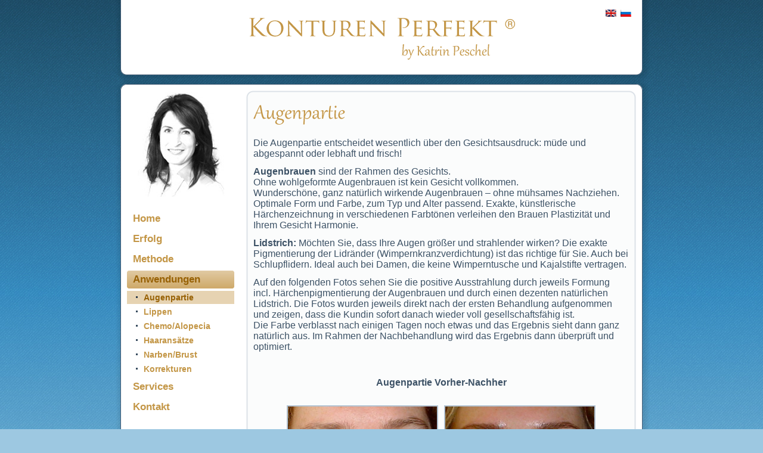

--- FILE ---
content_type: text/html
request_url: http://kp-konturen-perfekt.de/anwendungen/augenpartie.html
body_size: 2503
content:
<!DOCTYPE html PUBLIC "-//W3C//DTD XHTML 1.0 Transitional//EN" "http://www.w3.org/TR/xhtml1/DTD/xhtml1-transitional.dtd"[]>
<html xmlns="http://www.w3.org/1999/xhtml" dir="ltr" lang="en-US" xml:lang="en">
<head>
    <!--
    Created by Artisteer v3.1.0.55575
    Base template (without user's data) checked by http://validator.w3.org : "This page is valid XHTML 1.0 Transitional"
    -->
    <meta http-equiv="Content-Type" content="text/html; charset=UTF-8" />
    <title>Augenpartie</title>



    <link rel="stylesheet" href="../style.css" type="text/css" media="screen" />
    <!--[if IE 6]><link rel="stylesheet" href="../style.ie6.css" type="text/css" media="screen" /><![endif]-->
    <!--[if IE 7]><link rel="stylesheet" href="../style.ie7.css" type="text/css" media="screen" /><![endif]-->

    <script type="text/javascript" src="../jquery.js"></script>
    <script type="text/javascript" src="../script.js"></script>

</head>
<body>
<div id="art-page-background-middle-texture">
<div id="art-main">
    <div class="cleared reset-box"></div>
    <div class="art-header">
    <div id="Language_left">
		<span>
			<a href="http://www.kp-konturen-perfekt.de/en">
				<img title="English (United Kingdom)" alt="English (United Kingdom)" src="/images/en.gif">
			</a>
		</span>
	</div>
    <div id="Language_right">
		<span>
			<a href="http://www.kp-konturen-perfekt.de/ru">
				<img title="русский (Россия)" alt="русский (Россия)" src="/images/ru.gif">
			</a>
		</span>
	</div>
        <div class="art-header-position">
            <div class="art-header-wrapper">
                <div class="cleared reset-box"></div>
                <div class="art-header-inner">
                <div class="art-headerobject"></div>
                <div class="art-logo">
                                                </div>
                </div>
            </div>
        </div>
        
    </div>
    <div class="cleared reset-box"></div>
    <div class="art-box art-sheet">
        <div class="art-box-body art-sheet-body">
            <div class="art-layout-wrapper">
                <div class="art-content-layout">
                    <div class="art-content-layout-row">
                        <div class="art-layout-cell art-sidebar1">
<div class="art-box art-block">
    <div class="art-box-body art-block-body">
                <div class="art-box art-blockcontent">
                    <div class="art-box-body art-blockcontent-body">
                <p style="text-align: center;"><img width="145" height="176" alt="" src="../images/Webseite.jpg" /></p>                
                                		<div class="cleared"></div>
                    </div>
                </div>
		<div class="cleared"></div>
    </div>
</div>
<div class="art-box art-vmenublock">
    <div class="art-box-body art-vmenublock-body">
                <div class="art-box art-vmenublockcontent">
                    <div class="art-box-body art-vmenublockcontent-body">
                <ul class="art-vmenu">
	<li>
		<a href="../home.html">Home</a>
	</li>	
	<li>
		<a href="../erfolg.html">Erfolg</a>
		<ul>
			<li>
                <a href="../erfolg/konturen-perfekt.html">KONTUREN PERFEKT</a>

            </li>
			<li>
                <a href="../erfolg/katrin-peschel.html">Katrin Peschel</a>

            </li>
			<li>
                <a href="../erfolg/referenzen.html">Referenzen</a>

            </li>
			<li>
                <a href="../erfolg/presse.html">Presse</a>

            </li>
		</ul>
	</li>	
	<li>
		<a href="../methode.html">Methode</a>
		<ul>
			<li>
                <a href="../methode/konturen-perfekt.html">KONTUREN PERFEKT</a>

            </li>
			<li>
                <a href="../methode/ihre-fragen.html">Ihre Fragen</a>

            </li>
		</ul>
	</li>	
	<li>
		<a href="../anwendungen.html" class="active">Anwendungen</a>
		<ul class="active">
			<li>
                <a href="../anwendungen/augenpartie.html" class="active">Augenpartie</a>

            </li>
			<li>
                <a href="../anwendungen/lippen.html">Lippen</a>

            </li>
			<li>
                <a href="../anwendungen/chemoalopecia.html">Chemo/Alopecia</a>

            </li>
			<li>
                <a href="../anwendungen/haaransatze.html">Haaransätze</a>

            </li>
			<li>
                <a href="../anwendungen/narben.html">Narben/Brust</a>

            </li>
			<li>
                <a href="../anwendungen/korrekturen.html">Korrekturen</a>

            </li>
		</ul>
	</li>	
	<li>
		<a href="../services.html">Services</a>
	</li>	
	<li>
		<a href="../kontakt.html">Kontakt</a>
	</li>	
</ul>
                
                                		<div class="cleared"></div>
                    </div>
                </div>
		<div class="cleared"></div>
    </div>
</div>

                          <div class="cleared"></div>
                        </div>
                        <div class="art-layout-cell art-content">
<div class="art-box art-post">
    <div class="art-box-body art-post-body">
<div class="art-post-inner art-article">
                                <div class="art-postcontent">
<div class="art-content-layout">
    <div class="art-content-layout-row">
    <div class="art-layout-cell" style="width: 100%;">
        <p><img width="154" height="33" alt="" src="../images/Augenpartie.png" style="margin-top: 0px; margin-right: 0px; margin-bottom: 10px; margin-left: 0px; border-top-width: 0px; border-right-width: 0px; border-bottom-width: 0px; border-left-width: 0px;" /></p>
        
        <p>Die Augenpartie entscheidet wesentlich über den Gesichtsausdruck: müde und abgespannt oder lebhaft und frisch!</p>
        
        <p><span style="font-weight: bold;">Augenbrauen</span> sind der Rahmen des Gesichts.<br />
        Ohne wohlgeformte Augenbrauen ist kein Gesicht vollkommen.<br />
        Wunderschöne, ganz natürlich wirkende Augenbrauen – ohne mühsames Nachziehen. Optimale Form und Farbe, zum Typ und Alter passend. Exakte, künstlerische Härchenzeichnung in verschiedenen Farbtönen verleihen den Brauen Plastizität und Ihrem Gesicht Harmonie.</p>
        
        <p><span style="font-weight: bold;">Lidstrich:</span> Möchten Sie, dass Ihre Augen größer und strahlender wirken? Die exakte Pigmentierung der Lidränder (Wimpernkranzverdichtung) ist das richtige für Sie. Auch bei Schlupflidern. Ideal auch bei Damen, die keine Wimperntusche und Kajalstifte vertragen.</p>
        
        <p>Auf den folgenden Fotos sehen Sie die positive Ausstrahlung durch jeweils Formung incl. Härchenpigmentierung der Augenbrauen und durch einen dezenten natürlichen Lidstrich. Die Fotos wurden jeweils direkt nach der ersten Behandlung aufgenommen und zeigen, dass die Kundin sofort danach wieder voll gesellschaftsfähig ist.<br />
        Die Farbe verblasst nach einigen Tagen noch etwas und das Ergebnis sieht dann ganz natürlich aus. Im Rahmen der Nachbehandlung wird das Ergebnis dann überprüft und optimiert.<br /></p>
        
        <p><br /></p>
        
        <p style="text-align: center;"><span style="font-weight: bold;">Augenpartie Vorher-Nachher</span></p>
    </div>
    </div>
</div>
<div class="art-content-layout">
    <div class="art-content-layout-row">
    <div class="art-layout-cell" style="width: 50%;">
        <p style="text-align: right;"><img width="250" height="120" alt="" src="../images/Augen02-A.jpg" /><br /></p>
    </div><div class="art-layout-cell" style="width: 50%;">
        <p><img width="250" height="120" alt="" src="../images/Augen02-B.jpg" /><br /></p>
    </div>
    </div>
</div>
<div class="art-content-layout">
    <div class="art-content-layout-row">
    <div class="art-layout-cell" style="width: 50%;">
        <p style="text-align: right;"><img width="250" height="120" alt="" src="../images/Augen03-A.jpg" /><br /></p>
    </div><div class="art-layout-cell" style="width: 50%;">
        <p><img width="250" height="120" alt="" src="../images/Augen03-B.jpg" /><br /></p>
    </div>
    </div>
</div>
<div class="art-content-layout">
    <div class="art-content-layout-row">
    <div class="art-layout-cell" style="width: 50%;">
        <p style="text-align: right;"><img width="250" height="120" alt="" src="../images/Augen04-A.jpg" /><br /></p>
    </div><div class="art-layout-cell" style="width: 50%;">
        <p><img width="250" height="120" alt="" src="../images/Augen04-B.jpg" /><br /></p>
    </div>
    </div>
</div>
<div class="art-content-layout">
    <div class="art-content-layout-row">
    <div class="art-layout-cell" style="width: 50%;">
        <p style="text-align: right;"><img width="250" height="120" alt="" src="../images/Augen05-A.jpg" /><br /></p>
    </div><div class="art-layout-cell" style="width: 50%;">
        <p><img width="250" height="120" alt="" src="../images/Augen05-B.jpg" /><br /></p>
    </div>
    </div>
</div>
<div class="art-content-layout">
    <div class="art-content-layout-row">
    <div class="art-layout-cell" style="width: 50%;">
        <p style="text-align: right;"><img width="250" height="120" alt="" src="../images/Augen06-A.jpg" /><br /></p>
    </div><div class="art-layout-cell" style="width: 50%;">
        <p><img width="250" height="120" alt="" src="../images/Augen06-B.jpg" /><br /></p>
    </div>
    </div>
</div>

                </div>
                <div class="cleared"></div>
                </div>

		<div class="cleared"></div>
    </div>
</div>

                          <div class="cleared"></div>
                        </div>
                    </div>
                </div>
            </div>
            <div class="cleared"></div>
            <div class="art-footer">
                <div class="art-footer-body">
                            <div class="art-footer-text">
                                <p>Konturen Perfekt | Katrin Peschel | Platter Straße 114 | 65193 Wiesbaden | Telefon: 06 11 / 52 55 06 | <a href="./impressum.html" target="_self" style="color:#192129">Impressum</a> | <a href="./datenschutz.html" target="_self" style="color:#192129">Datenschutz</a></p></div>
                    <div class="cleared"></div>
                </div>
            </div>
    		<div class="cleared"></div>
        </div>
    </div>
    <div class="cleared"></div>
    <p class="art-page-footer"></p>
    <div class="cleared"></div>
</div>
</div>

</body>
</html>
